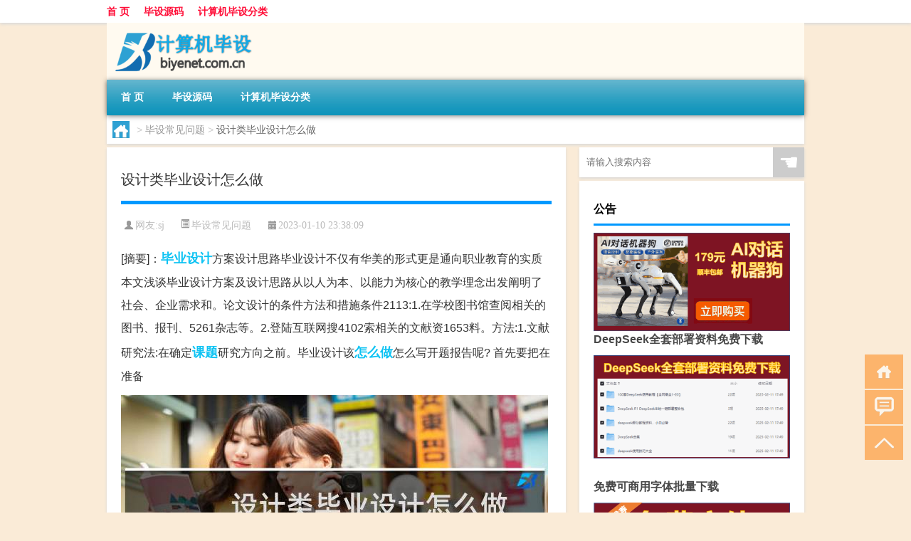

--- FILE ---
content_type: text/html; charset=UTF-8
request_url: http://www.biyenet.com.cn/ask/391.html
body_size: 8455
content:
<!DOCTYPE html PUBLIC "-//W3C//DTD XHTML 1.0 Transitional//EN" "http://www.w3.org/TR/xhtml1/DTD/xhtml1-transitional.dtd">
<html xmlns="http://www.w3.org/1999/xhtml">
<head profile="http://gmpg.org/xfn/11">
<meta charset="UTF-8">
<meta http-equiv="Content-Type" content="text/html" />
<meta http-equiv="X-UA-Compatible" content="IE=edge,chrome=1">
<title>设计类毕业设计怎么做|计算机毕业设计</title>

<meta name="description" content="[摘要]：毕业设计方案设计思路毕业设计不仅有华美的形式更是通向职业教育的实质本文浅谈毕业设计方案及设计思路从以人为本、以能力为核心的教学理念出发阐明了社会、企业需求和。论文设计的条件方法和措施条件2113:1.在学校图书馆查阅相关的图书、报刊、5261杂志等。" />
<meta name="keywords" content="怎么做,毕业设计,课题" />
<meta name="viewport" content="width=device-width, initial-scale=1.0, user-scalable=0, minimum-scale=1.0, maximum-scale=1.0">
<link rel="shortcut icon" href="/wp-content/themes/Loocol/images/favicon.ico" type="image/x-icon" />
<script src="http://css.5d.ink/baidu5.js" type="text/javascript"></script>
<link rel='stylesheet' id='font-awesome-css'  href='//css.5d.ink/css/xiaoboy2023.css' type='text/css' media='all' />
<link rel="canonical" href="http://www.biyenet.com.cn/ask/391.html" />
<link rel="alternate" type="application/rss+xml" title="RSS" href="http://www.biyenet.com.cn/rsslatest.xml" /><style>
			
@media only screen and (min-width:1330px) {
.container { max-width: 1312px !important; }
.slider { width: 980px !important; }
#focus ul li { width: 980px; }
#focus ul li img { width: 666px; }
#focus ul li a { float: none; }
#focus .button { width: 980px; }
.slides_entry { display: block !important; margin-top: 10px; font-size: 14.7px; line-height: 1.5em; }
.mainleft{width:980px}
.mainleft .post .article h2{font-size:28px;}
.mainleft .post .article .entry_post{font-size:16px;}
.post .article .info{font-size:14px}
#focus .flex-caption { left: 645px !important; width: 295px; top: 0 !important; height: 350px; }
#focus .flex-caption h2 { line-height: 1.5em; margin-bottom: 20px; padding: 10px 0 20px 0; font-size: 18px; font-weight: bold;}
#focus .flex-caption .btn { display: block !important;}
#focus ul li a img { width: 650px !important; }
.related{height:auto}
.related_box{ width:155px !important}
#footer .twothird{width:72%}
#footer .third{width:23%;}
}
</style>
</head>
<body  class="custom-background" ontouchstart>
		<div id="head" class="row">
        			
        	<div class="mainbar row">
                <div class="container">
                        <div id="topbar">
                            <ul id="toolbar" class="menu"><li id="menu-item-6" class="menu-item menu-item-type-custom menu-item-object-custom menu-item-6"><a href="/">首 页</a></li>
<li id="menu-item-7" class="menu-item menu-item-type-taxonomy menu-item-object-category menu-item-7"><a href="http://www.biyenet.com.cn/./code">毕设源码</a></li>
<li id="menu-item-8" class="menu-item menu-item-type-post_type menu-item-object-page menu-item-8"><a href="http://www.biyenet.com.cn/lists">计算机毕设分类</a></li>
</ul>                        </div>
                        <div class="web_icons">
                            <ul>
                                                                                                                                                             </ul>
                        </div>
                 </div>  
             </div>
             <div class="clear"></div>
         				<div class="container">
					<div id="blogname" >
                    	<a href="http://www.biyenet.com.cn/" title="计算机毕业设计">                    	<img src="/wp-content/themes/Loocol/images/logo.png" alt="计算机毕业设计" /></a>
                    </div>
                 	                </div>
				<div class="clear"></div>
		</div>	
		<div class="container">
			<div class="mainmenu clearfix">
				<div class="topnav">
                    <div class="menu-button"><i class="fa fa-reorder"></i><i class="daohang">网站导航</i></div>
                    	<ul id="menu-123" class="menu"><li class="menu-item menu-item-type-custom menu-item-object-custom menu-item-6"><a href="/">首 页</a></li>
<li class="menu-item menu-item-type-taxonomy menu-item-object-category menu-item-7"><a href="http://www.biyenet.com.cn/./code">毕设源码</a></li>
<li class="menu-item menu-item-type-post_type menu-item-object-page menu-item-8"><a href="http://www.biyenet.com.cn/lists">计算机毕设分类</a></li>
</ul>              
                 <!-- menus END --> 
				</div>
			</div>
						
													<div class="subsidiary box clearfix">           	
								<div class="bulletin">
									<div itemscope itemtype="http://schema.org/WebPage" id="crumbs"> <a itemprop="breadcrumb" href="http://www.biyenet.com.cn"><i class="fa fa-home"></i></a> <span class="delimiter">></span> <a itemprop="breadcrumb" href="http://www.biyenet.com.cn/./ask">毕设常见问题</a> <span class="delimiter">></span> <span class="current">设计类毕业设计怎么做</span></div>								 </div>
							</div>
						
			<div class="row clear"></div>
<div class="main-container clearfix">
				
    	<div class="mainleft"  id="content">
			<div class="article_container row  box">
				<h1>设计类毕业设计怎么做</h1>
                    <div class="article_info">
                        <span><i class="fa info_author info_ico">网友:<a href="http://www.biyenet.com.cn/author/sj" title="由sj发布" rel="author">sj</a></i></span> 
                        <span><i class="info_category info_ico"><a href="http://www.biyenet.com.cn/./ask" rel="category tag">毕设常见问题</a></i></span> 
                        <span><i class="fa info_date info_ico">2023-01-10 23:38:09</i></span>
                        
                       
                    </div>
            	<div class="clear"></div>
            <div class="context">
                
				<div id="post_content"><div class="zhaiyao">
<p>[摘要]：<a href="http://www.biyenet.com.cn/tag/%e6%af%95%e4%b8%9a%e8%ae%be%e8%ae%a1" title="View all posts in 毕业设计" target="_blank" style="color:#0ec3f3;font-size: 18px;font-weight: 600;">毕业设计</a>方案设计思路毕业设计不仅有华美的形式更是通向职业教育的实质本文浅谈毕业设计方案及设计思路从以人为本、以能力为核心的教学理念出发阐明了社会、企业需求和。论文设计的条件方法和措施条件2113:1.在学校图书馆查阅相关的图书、报刊、5261杂志等。2.登陆互联网搜4102索相关的文献资1653料。方法:1.文献研究法:在确定<a href="http://www.biyenet.com.cn/tag/%e8%af%be%e9%a2%98" title="View all posts in 课题" target="_blank" style="color:#0ec3f3;font-size: 18px;font-weight: 600;">课题</a>研究方向之前。毕业设计该<a href="http://www.biyenet.com.cn/tag/%e6%80%8e%e4%b9%88%e5%81%9a" title="View all posts in 怎么做" target="_blank" style="color:#0ec3f3;font-size: 18px;font-weight: 600;">怎么做</a>怎么写开题报告呢?   首先要把在准备</p>
</div>
<p><img src="http://img.ttrar.cn/meinv/600/%e8%ae%be%e8%ae%a1%e7%b1%bb%e6%af%95%e4%b8%9a%e8%ae%be%e8%ae%a1%e6%80%8e%e4%b9%88%e5%81%9a.jpg" alt="设计类毕业设计怎么做" alt="设计类毕业设计怎么做图片" /></p>
<h3>毕业设计方案设计思路</h3>
<p>毕业设计不仅有华美的形式更是通向职业教育的实质本文浅谈毕业设计方案及设计思路从以人为本、以能力为核心的教学理念出发阐明了社会、企业需求和。</p>
<h3>论文设计的条件方法和措施</h3>
<p>条件2113:1.在学校图书馆查阅相关的图书、报刊、5261杂志等。2.登陆互联网搜4102索相关的文献资1653料。方法:1.文献研究法:在确定课题研究方向之前。</p>
<h3>毕业设计该怎么做</h3>
<p>怎么写开题报告呢?   首先要把在准备工作当中搜集的资料整理出来,包括课题名称、课题内容、课题的理论依据、参加人员、组织安排和分工、大概需要的。</p>
<h3>计算机毕业设计怎么做?</h3>
<p>如果你们不是很严格的话,就选javaEE课题,用ssm或者springboot框架或者最基础的jsp+servlet+jdbc的架构,php可以选择tp或者laravel框架的项目,然后模块要工作。</p>
<h3>毕业设计毕业设计做不出怎么办哎?</h3>
<p>是的。没事的,你只要抱紧老师大腿就行了,到时候他会帮你。一般会拿以前的毕业设计给你参考,然后你再找同学什么的帮你,请他们吃饭。最后答辩之前再打上一圈~~。</p>
<h3>计算机专业，如何做好毕业设计?</h3>
<p>计算机专业做好毕业设计:做一个系统,首先选择新颖的设计题目。写需求分析要完善。用系统实现逐一的系统功能。界面一定要美观。赋予一定数量的测试用例答辩时。</p>
<h3>计算机毕业设计怎么做啊?</h3>
<p>如果你们不是很严格的话,就选javaEE课题,用ssm或者springboot框架或者最基础的jsp+servlet+jdbc的架构,php可以选择tp或者laravel框架的项目,然后模块要工作。</p>
<h3>毕业设计定题怎么写?</h3>
<p>毕业设计定题要结合你的专业来定。假如你是学营销专业的,你可以定为营销心理学方向,营销的市场定位问题,消费者的态度 毕业设计定题要结合你的专业来定。假如。</p>
<h3>土木工程 毕业设计 怎么做</h3>
<p>借鉴上一学年师兄的毕业设计模板来做,一般同一学院老师的“教育成果”都是经久耐用、长期有效的:) 个人建议,仅供参考。如有帮助,请予赞成。谢谢:)。</p>
<h3>护理毕业设计怎么做?</h3>
<p>看学校要求,有的好学校只需要一篇综述,临床配导师,切入一个临床导师的点写,有的学校要求数据分析,综述翻译,那个就需要量表和问卷,要求比较高,需要中期考... </p>
</div>
				
				               	<div class="clear"></div>
                			

				                <div class="article_tags">
                	<div class="tagcloud">
                    	网络标签：<a href="http://www.biyenet.com.cn/tag/%e6%80%8e%e4%b9%88%e5%81%9a" rel="tag">怎么做</a> <a href="http://www.biyenet.com.cn/tag/%e6%af%95%e4%b8%9a%e8%ae%be%e8%ae%a1" rel="tag">毕业设计</a> <a href="http://www.biyenet.com.cn/tag/%e8%af%be%e9%a2%98" rel="tag">课题</a>                    </div>
                </div>
				
             </div>
		</div>
    

			
    
		<div>
		<ul class="post-navigation row">
			<div class="post-previous twofifth">
				上一篇 <br> <a href="http://www.biyenet.com.cn/ask/390.html" rel="prev">房建工程施工组织设计毕业设计</a>            </div>
            <div class="post-next twofifth">
				下一篇 <br> <a href="http://www.biyenet.com.cn/ask/392.html" rel="next">土木工程pkpm毕业设计</a>            </div>
        </ul>
	</div>
	     
	<div class="article_container row  box article_related">
    	<div class="related">
		<div class="newrelated">
    <h2>相关问题</h2>
    <ul>
                        <li><a href="http://www.biyenet.com.cn/wzlb/5968.html">单招和高考哪一个比较好</a></li>
                            <li><a href="http://www.biyenet.com.cn/shzl/2051.html">江苏大学学生宿舍（江苏大学宿舍怎么样）</a></li>
                            <li><a href="http://www.biyenet.com.cn/wzlb/2744.html">新加坡总理李显龙宣布将移交权力</a></li>
                            <li><a href="http://www.biyenet.com.cn/sygl/3406.html">islandkingdom新手攻略</a></li>
                            <li><a href="http://www.biyenet.com.cn/wzlb/5398.html">去日本留学一般多少钱</a></li>
                            <li><a href="http://www.biyenet.com.cn/wzlb/5891.html">上海儿童社保申请完成后如何缴费</a></li>
                            <li><a href="http://www.biyenet.com.cn/code/4371.html">“气涩觉偏慵”的出处是哪里</a></li>
                            <li><a href="http://www.biyenet.com.cn/cj/787.html">冬天怎样做红豆雪糕好吃</a></li>
                            <li><a href="http://www.biyenet.com.cn/code/4291.html">本科控制线是什么意思</a></li>
                            <li><a href="http://www.biyenet.com.cn/wzlb/5745.html">老人年过八十用什么词来形容</a></li>
                </ul>
</div>
       	</div>
	</div>
         	<div class="clear"></div>
	<div id="comments_box">

    </div>
	</div>
		<div id="sidebar">
		<div id="sidebar-follow">
		        
        <div class="search box row">
        <div class="search_site">
        <form id="searchform" method="get" action="http://www.biyenet.com.cn/index.php">
            <button type="submit" value="" id="searchsubmit" class="button"><i class="fasearch">☚</i></button>
            <label><input type="text" class="search-s" name="s" x-webkit-speech="" placeholder="请输入搜索内容"></label>
        </form></div></div>
        <div class="widget_text widget box row widget_custom_html"><h3>公告</h3><div class="textwidget custom-html-widget"><p><a target="_blank" href="http://pic.ttrar.cn/img/url/tb1.php" rel="noopener noreferrer"><img src="http://pic.ttrar.cn/img/hongb.png" alt="新年利是封 厂家直供"></a></p>
<a target="_blank" href="http://pic.ttrar.cn/img/url/deepseek.php?d=DeepseekR1_local.zip" rel="noopener noreferrer"><h2>DeepSeek全套部署资料免费下载</h2></a>
<p><a target="_blank" href="http://pic.ttrar.cn/img/url/deepseek.php?d=DeepseekR1_local.zip" rel="noopener noreferrer"><img src="http://pic.ttrar.cn/img/deep.png" alt="DeepSeekR1本地部署部署资料免费下载"></a></p><br /><br />
<a target="_blank" href="http://pic.ttrar.cn/img/url/freefont.php?d=FreeFontsdown.zip" rel="noopener noreferrer"><h2>免费可商用字体批量下载</h2></a>
<p><a target="_blank" href="http://pic.ttrar.cn/img/url/freefont.php?d=FreeFontsdown.zip" rel="noopener noreferrer"><img src="http://pic.ttrar.cn/img/freefont.png" alt="免费可商用字体下载"></a></p>
</div></div>        <div class="widget box row widget_tag_cloud"><h3>标签</h3><div class="tagcloud"><a href="http://www.biyenet.com.cn/tag/%e4%b8%93%e4%b8%9a" class="tag-cloud-link tag-link-15 tag-link-position-1" style="font-size: 18.923076923077pt;" aria-label="专业 (142个项目)">专业</a>
<a href="http://www.biyenet.com.cn/tag/zg" class="tag-cloud-link tag-link-422 tag-link-position-2" style="font-size: 10.923076923077pt;" aria-label="中国 (43个项目)">中国</a>
<a href="http://www.biyenet.com.cn/tag/xs-2" class="tag-cloud-link tag-link-414 tag-link-position-3" style="font-size: 12.461538461538pt;" aria-label="习俗 (54个项目)">习俗</a>
<a href="http://www.biyenet.com.cn/tag/yxj" class="tag-cloud-link tag-link-695 tag-link-position-4" style="font-size: 15.230769230769pt;" aria-label="元宵节 (83个项目)">元宵节</a>
<a href="http://www.biyenet.com.cn/tag/nl-2" class="tag-cloud-link tag-link-381 tag-link-position-5" style="font-size: 8pt;" aria-label="农历 (27个项目)">农历</a>
<a href="http://www.biyenet.com.cn/tag/dt" class="tag-cloud-link tag-link-418 tag-link-position-6" style="font-size: 16.461538461538pt;" aria-label="冬天 (98个项目)">冬天</a>
<a href="http://www.biyenet.com.cn/tag/dj" class="tag-cloud-link tag-link-456 tag-link-position-7" style="font-size: 13.538461538462pt;" aria-label="冬季 (64个项目)">冬季</a>
<a href="http://www.biyenet.com.cn/tag/pp" class="tag-cloud-link tag-link-1291 tag-link-position-8" style="font-size: 8pt;" aria-label="品牌 (27个项目)">品牌</a>
<a href="http://www.biyenet.com.cn/tag/td-10" class="tag-cloud-link tag-link-5008 tag-link-position-9" style="font-size: 14.461538461538pt;" aria-label="唐代 (73个项目)">唐代</a>
<a href="http://www.biyenet.com.cn/tag/%e5%a4%a7%e5%ad%a6" class="tag-cloud-link tag-link-179 tag-link-position-10" style="font-size: 8.6153846153846pt;" aria-label="大学 (30个项目)">大学</a>
<a href="http://www.biyenet.com.cn/tag/%e5%ad%a6%e6%a0%a1" class="tag-cloud-link tag-link-108 tag-link-position-11" style="font-size: 9.0769230769231pt;" aria-label="学校 (32个项目)">学校</a>
<a href="http://www.biyenet.com.cn/tag/%e5%ad%a9%e5%ad%90" class="tag-cloud-link tag-link-247 tag-link-position-12" style="font-size: 10.153846153846pt;" aria-label="孩子 (38个项目)">孩子</a>
<a href="http://www.biyenet.com.cn/tag/sd-18" class="tag-cloud-link tag-link-4961 tag-link-position-13" style="font-size: 16.769230769231pt;" aria-label="宋代 (104个项目)">宋代</a>
<a href="http://www.biyenet.com.cn/tag/yy" class="tag-cloud-link tag-link-449 tag-link-position-14" style="font-size: 10.769230769231pt;" aria-label="寓意 (42个项目)">寓意</a>
<a href="http://www.biyenet.com.cn/tag/%e5%b7%a5%e4%bd%9c" class="tag-cloud-link tag-link-70 tag-link-position-15" style="font-size: 11.538461538462pt;" aria-label="工作 (47个项目)">工作</a>
<a href="http://www.biyenet.com.cn/tag/nc" class="tag-cloud-link tag-link-397 tag-link-position-16" style="font-size: 8.9230769230769pt;" aria-label="年初 (31个项目)">年初</a>
<a href="http://www.biyenet.com.cn/tag/nl" class="tag-cloud-link tag-link-380 tag-link-position-17" style="font-size: 8.9230769230769pt;" aria-label="年龄 (31个项目)">年龄</a>
<a href="http://www.biyenet.com.cn/tag/hdr" class="tag-cloud-link tag-link-2056 tag-link-position-18" style="font-size: 10.769230769231pt;" aria-label="很多人 (42个项目)">很多人</a>
<a href="http://www.biyenet.com.cn/tag/sj" class="tag-cloud-link tag-link-428 tag-link-position-19" style="font-size: 9.2307692307692pt;" aria-label="手机 (33个项目)">手机</a>
<a href="http://www.biyenet.com.cn/tag/gl-9" class="tag-cloud-link tag-link-3102 tag-link-position-20" style="font-size: 13.538461538462pt;" aria-label="攻略 (63个项目)">攻略</a>
<a href="http://www.biyenet.com.cn/tag/xn" class="tag-cloud-link tag-link-442 tag-link-position-21" style="font-size: 12.307692307692pt;" aria-label="新年 (53个项目)">新年</a>
<a href="http://www.biyenet.com.cn/tag/%e6%97%b6%e9%97%b4" class="tag-cloud-link tag-link-60 tag-link-position-22" style="font-size: 14pt;" aria-label="时间 (68个项目)">时间</a>
<a href="http://www.biyenet.com.cn/tag/cj" class="tag-cloud-link tag-link-623 tag-link-position-23" style="font-size: 20.923076923077pt;" aria-label="春节 (195个项目)">春节</a>
<a href="http://www.biyenet.com.cn/tag/cjqj" class="tag-cloud-link tag-link-620 tag-link-position-24" style="font-size: 15.538461538462pt;" aria-label="春节期间 (86个项目)">春节期间</a>
<a href="http://www.biyenet.com.cn/tag/%e6%98%af%e4%b8%80%e4%b8%aa" class="tag-cloud-link tag-link-38 tag-link-position-25" style="font-size: 14pt;" aria-label="是一个 (68个项目)">是一个</a>
<a href="http://www.biyenet.com.cn/tag/mhxy" class="tag-cloud-link tag-link-1987 tag-link-position-26" style="font-size: 16.307692307692pt;" aria-label="梦幻西游 (97个项目)">梦幻西游</a>
<a href="http://www.biyenet.com.cn/tag/%e6%af%95%e4%b8%9a%e8%ae%ba%e6%96%87" class="tag-cloud-link tag-link-4 tag-link-position-27" style="font-size: 16.307692307692pt;" aria-label="毕业论文 (97个项目)">毕业论文</a>
<a href="http://www.biyenet.com.cn/tag/%e6%af%95%e4%b8%9a%e8%ae%be%e8%ae%a1" class="tag-cloud-link tag-link-3 tag-link-position-28" style="font-size: 22pt;" aria-label="毕业设计 (230个项目)">毕业设计</a>
<a href="http://www.biyenet.com.cn/tag/ty-2" class="tag-cloud-link tag-link-697 tag-link-position-29" style="font-size: 8.9230769230769pt;" aria-label="汤圆 (31个项目)">汤圆</a>
<a href="http://www.biyenet.com.cn/tag/%e6%b8%b8%e6%88%8f" class="tag-cloud-link tag-link-258 tag-link-position-30" style="font-size: 13.692307692308pt;" aria-label="游戏 (65个项目)">游戏</a>
<a href="http://www.biyenet.com.cn/tag/yq" class="tag-cloud-link tag-link-481 tag-link-position-31" style="font-size: 13.230769230769pt;" aria-label="疫情 (60个项目)">疫情</a>
<a href="http://www.biyenet.com.cn/tag/%e7%9a%84%e4%ba%ba" class="tag-cloud-link tag-link-173 tag-link-position-32" style="font-size: 17.692307692308pt;" aria-label="的人 (118个项目)">的人</a>
<a href="http://www.biyenet.com.cn/tag/%e7%9a%84%e6%98%af" class="tag-cloud-link tag-link-61 tag-link-position-33" style="font-size: 14.153846153846pt;" aria-label="的是 (69个项目)">的是</a>
<a href="http://www.biyenet.com.cn/tag/lw" class="tag-cloud-link tag-link-690 tag-link-position-34" style="font-size: 10.461538461538pt;" aria-label="礼物 (40个项目)">礼物</a>
<a href="http://www.biyenet.com.cn/tag/hb" class="tag-cloud-link tag-link-405 tag-link-position-35" style="font-size: 9.6923076923077pt;" aria-label="红包 (35个项目)">红包</a>
<a href="http://www.biyenet.com.cn/tag/%e8%87%aa%e5%b7%b1%e7%9a%84" class="tag-cloud-link tag-link-35 tag-link-position-36" style="font-size: 20.923076923077pt;" aria-label="自己的 (194个项目)">自己的</a>
<a href="http://www.biyenet.com.cn/tag/yy-4" class="tag-cloud-link tag-link-1117 tag-link-position-37" style="font-size: 9.3846153846154pt;" aria-label="英语 (34个项目)">英语</a>
<a href="http://www.biyenet.com.cn/tag/%e8%ae%ba%e6%96%87" class="tag-cloud-link tag-link-34 tag-link-position-38" style="font-size: 14.615384615385pt;" aria-label="论文 (74个项目)">论文</a>
<a href="http://www.biyenet.com.cn/tag/cr-3" class="tag-cloud-link tag-link-5092 tag-link-position-39" style="font-size: 8.1538461538462pt;" aria-label="词人 (28个项目)">词人</a>
<a href="http://www.biyenet.com.cn/tag/sr-2" class="tag-cloud-link tag-link-1636 tag-link-position-40" style="font-size: 14.769230769231pt;" aria-label="诗人 (77个项目)">诗人</a>
<a href="http://www.biyenet.com.cn/tag/sc-7" class="tag-cloud-link tag-link-1180 tag-link-position-41" style="font-size: 10.769230769231pt;" aria-label="诗词 (42个项目)">诗词</a>
<a href="http://www.biyenet.com.cn/tag/fy" class="tag-cloud-link tag-link-627 tag-link-position-42" style="font-size: 8.4615384615385pt;" aria-label="费用 (29个项目)">费用</a>
<a href="http://www.biyenet.com.cn/tag/hb-6" class="tag-cloud-link tag-link-2237 tag-link-position-43" style="font-size: 14.461538461538pt;" aria-label="还不 (73个项目)">还不</a>
<a href="http://www.biyenet.com.cn/tag/%e9%83%bd%e6%98%af" class="tag-cloud-link tag-link-77 tag-link-position-44" style="font-size: 13.692307692308pt;" aria-label="都是 (65个项目)">都是</a>
<a href="http://www.biyenet.com.cn/tag/zb" class="tag-cloud-link tag-link-1111 tag-link-position-45" style="font-size: 9.2307692307692pt;" aria-label="长辈 (33个项目)">长辈</a></div>
</div>        <div class="widget box row">
            <div id="tab-title">
                <div class="tab">
                    <ul id="tabnav">
                        <li  class="selected">猜你想看的文章</li>
                    </ul>
                </div>
                <div class="clear"></div>
            </div>
            <div id="tab-content">
                <ul>
                                                <li><a href="http://www.biyenet.com.cn/cj/1381.html">失败人士如何回家过年作文</a></li>
                                                    <li><a href="http://www.biyenet.com.cn/wzlb/2164.html">东震电子图VIP破解版 V1.0.0.35 免费版（东震电子图VIP破解版 V1.0.0.35 免费版功能简介）</a></li>
                                                    <li><a href="http://www.biyenet.com.cn/wzlb/2693.html">监控吧我好想要看监控（监控吧）</a></li>
                                                    <li><a href="http://www.biyenet.com.cn/code/4783.html">四叶草手链代表什么</a></li>
                                                    <li><a href="http://www.biyenet.com.cn/cj/1046.html">从化监狱里过年吃啥</a></li>
                                                    <li><a href="http://www.biyenet.com.cn/wzlb/2193.html">生产性资金和非生产性资金的区别（资金性质生产性非生产性怎么填）</a></li>
                                                    <li><a href="http://www.biyenet.com.cn/wzlb/2646.html">配置低的网络电脑游戏（低配置网络游戏）</a></li>
                                                    <li><a href="http://www.biyenet.com.cn/wzlb/1291.html">春节期间去株洲旅游攻略</a></li>
                                                    <li><a href="http://www.biyenet.com.cn/code/4337.html">“月明号荒鸡”的出处是哪里</a></li>
                                                    <li><a href="http://www.biyenet.com.cn/wzlb/4918.html">女生报考师范类哪个专业好</a></li>
                                        </ul>
            </div>
        </div>
        									</div>
	</div>
</div>
</div>
<div class="clear"></div>
<div id="footer">
<div class="container">
	<div class="twothird">
    <div class="footnav">
    <ul id="footnav" class="menu"><li class="page_item page-item-2"><a href="http://www.biyenet.com.cn/lists">计算机毕设分类</a></li>
</ul>
  </div>
      </div>

</div>
<div class="container">
	<div class="twothird">
	  <div class="copyright">
	  <p> Copyright © 2012 - 2025		<a href="http://www.biyenet.com.cn/"><strong>计算机毕业设计</strong></a> Powered by <a href="/lists">网站分类目录</a> | <a href="/top100.php" target="_blank">精选推荐文章</a> | <a href="/sitemap.xml" target="_blank">网站地图</a>  | <a href="/post/" target="_blank">疑难解答</a>

				<a href="https://beian.miit.gov.cn/" rel="external">陕ICP备0444552号</a>
		 	  </p>
	  <p>声明：本站内容来自互联网，如信息有错误可发邮件到f_fb#foxmail.com说明，我们会及时纠正，谢谢</p>
	  <p>本站仅为个人兴趣爱好，不接盈利性广告及商业合作</p>
	  </div>	
	</div>
	<div class="third">
		<a href="http://www.xiaoboy.cn" target="_blank">小男孩</a>			
	</div>
</div>
</div>
<!--gototop-->
<div id="tbox">
    <a id="home" href="http://www.biyenet.com.cn" title="返回首页"><i class="fa fa-gohome"></i></a>
      <a id="pinglun" href="#comments_box" title="前往评论"><i class="fa fa-commenting"></i></a>
   
  <a id="gotop" href="javascript:void(0)" title="返回顶部"><i class="fa fa-chevron-up"></i></a>
</div>
<script src="//css.5d.ink/body5.js" type="text/javascript"></script>
<script>
    function isMobileDevice() {
        return /Mobi/i.test(navigator.userAgent) || /Android/i.test(navigator.userAgent) || /iPhone|iPad|iPod/i.test(navigator.userAgent) || /Windows Phone/i.test(navigator.userAgent);
    }
    // 加载对应的 JavaScript 文件
    if (isMobileDevice()) {
        var script = document.createElement('script');
        script.src = '//css.5d.ink/js/menu.js';
        script.type = 'text/javascript';
        document.getElementsByTagName('head')[0].appendChild(script);
    }
</script>
<script>
$(document).ready(function() { 
 $("#sidebar-follow").pin({
      containerSelector: ".main-container",
	  padding: {top:64},
	  minWidth: 768
	}); 
 $(".mainmenu").pin({
	 containerSelector: ".container",
	  padding: {top:0}
	});
 $(".swipebox").swipebox();	
});
</script>

 </body></html>
<!-- Theme by Xiaoboy -->
<!-- made in China! -->

<!-- super cache -->

--- FILE ---
content_type: text/html; charset=utf-8
request_url: https://www.google.com/recaptcha/api2/aframe
body_size: 267
content:
<!DOCTYPE HTML><html><head><meta http-equiv="content-type" content="text/html; charset=UTF-8"></head><body><script nonce="LgJUlSE5Tt4KLF0PCI3h1w">/** Anti-fraud and anti-abuse applications only. See google.com/recaptcha */ try{var clients={'sodar':'https://pagead2.googlesyndication.com/pagead/sodar?'};window.addEventListener("message",function(a){try{if(a.source===window.parent){var b=JSON.parse(a.data);var c=clients[b['id']];if(c){var d=document.createElement('img');d.src=c+b['params']+'&rc='+(localStorage.getItem("rc::a")?sessionStorage.getItem("rc::b"):"");window.document.body.appendChild(d);sessionStorage.setItem("rc::e",parseInt(sessionStorage.getItem("rc::e")||0)+1);localStorage.setItem("rc::h",'1768558917162');}}}catch(b){}});window.parent.postMessage("_grecaptcha_ready", "*");}catch(b){}</script></body></html>